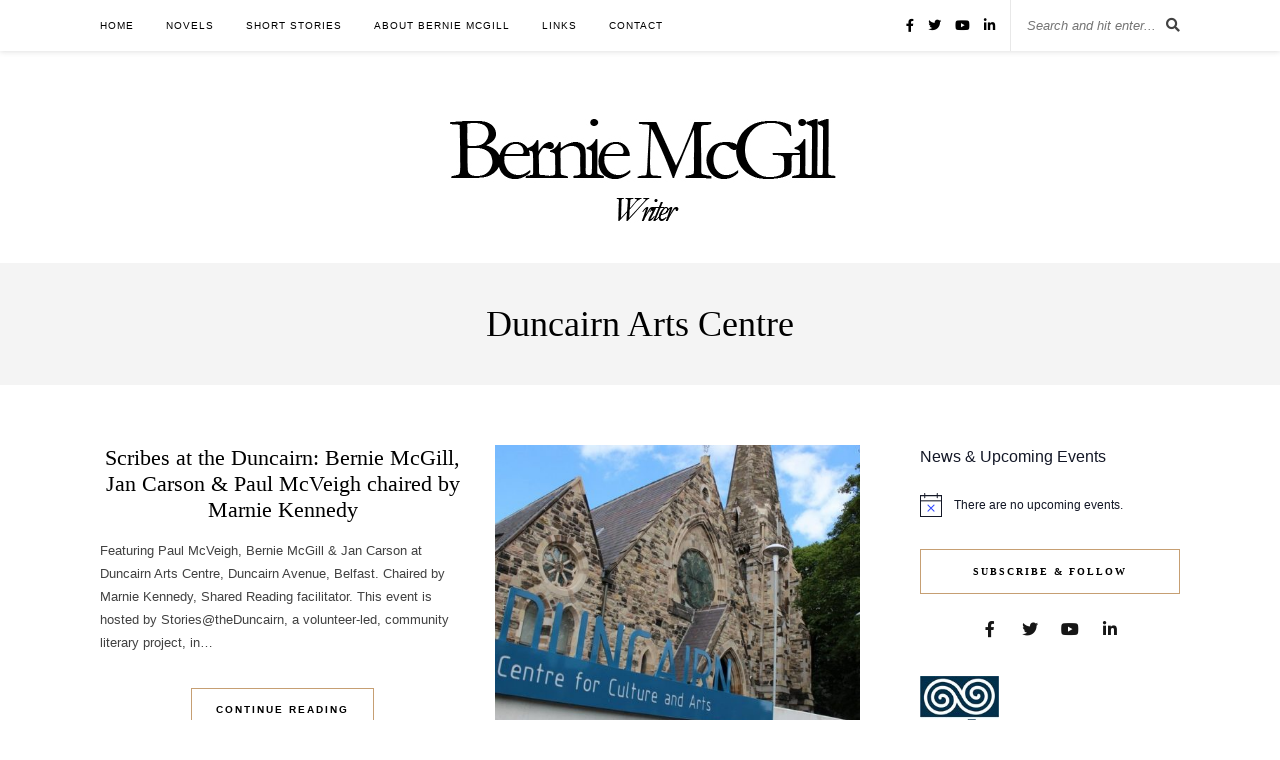

--- FILE ---
content_type: text/plain
request_url: https://www.google-analytics.com/j/collect?v=1&_v=j102&a=1614961488&t=pageview&_s=1&dl=https%3A%2F%2Fberniemcgill.com%2Ftag%2Fduncairn-arts-centre%2F&ul=en-us%40posix&dt=Duncairn%20Arts%20Centre%20Archives%20%E2%80%A2%20Bernie%20McGill&sr=1280x720&vp=1280x720&_u=IEBAAEABAAAAACAAI~&jid=1391750208&gjid=2016677524&cid=1389705571.1768798255&tid=UA-109281837-1&_gid=450353357.1768798255&_r=1&_slc=1&z=683581755
body_size: -286
content:
2,cG-YTTM9LVC3V